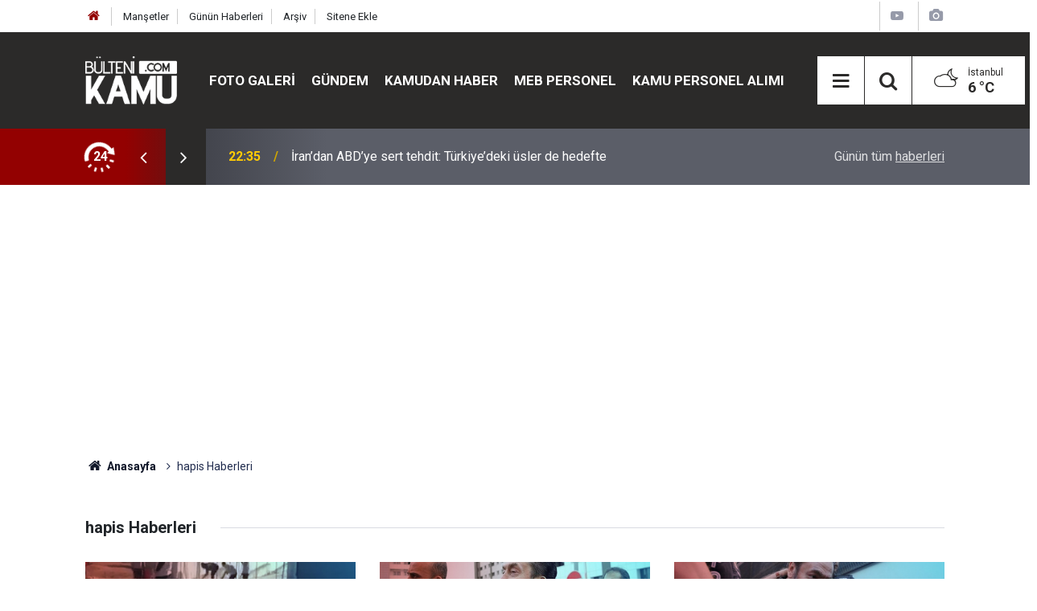

--- FILE ---
content_type: text/html; charset=UTF-8
request_url: https://www.kamubulteni.com/haberleri/hapis
body_size: 6148
content:
<!doctype html>
	<html lang="tr">
	<head>
		<meta charset="utf-8"/>
		<meta http-equiv="X-UA-Compatible" content="IE=edge"/>
		<meta name="viewport" content="width=device-width, initial-scale=1"/>
		<title>hapis Haberleri - Kamu Bülteni</title>
		<meta name="description" content="hapis ile ilgili haberler, son dakika hapis haber ve gelişmeleri." />
<link rel="canonical" href="https://www.kamubulteni.com/haberleri/hapis" />
<link rel="amphtml" href="https://www.kamubulteni.com/amp/haberleri/hapis" />
<meta property="og:type" content="website" />
<meta property="og:site_name" content="Kamu Bülteni" />
<meta property="og:url" content="https://www.kamubulteni.com/haberleri/hapis" />
<meta property="og:title" content="hapis Haberleri" />
<meta property="og:description" content="hapis ile ilgili haberler, son dakika hapis haber ve gelişmeleri." />
<meta property="og:image" content="https://www.kamubulteni.com/d/assets/facebook-default-share.png" />
		<meta name="robots" content="max-snippet:-1, max-image-preview:large, max-video-preview:-1"/>
		<link rel="manifest" href="/manifest.json"/>
		<link rel="icon" href="https://www.kamubulteni.com/d/assets/favicon/favicon.ico"/>
		<meta name="generator" content="CM News 6.0"/>

		<link rel="preconnect" href="https://fonts.gstatic.com"/>
		<link rel="preconnect" href="https://www.google-analytics.com"/>
		<link rel="preconnect" href="https://tpc.googlesyndication.com"/>
		<link rel="preconnect" href="https://pagead2.googlesyndication.com"/>

		<link rel="stylesheet" href="https://www.kamubulteni.com/d/assets/bundle/2019-main.css?1685512061"/>

		<script>
			const BURL = "https://www.kamubulteni.com/",
				DURL = "https://cdn.kamubulteni.com/";
		</script>
		<script type="text/javascript" src="https://www.kamubulteni.com/d/assets/bundle/2019-main.js?1685512061" async></script>

		<!-- Global site tag (gtag.js) - Google Analytics -->
<script async src="https://www.googletagmanager.com/gtag/js?id=UA-123348389-1"></script>
<script>
    window.dataLayer = window.dataLayer || [];
    function gtag(){dataLayer.push(arguments);}
    gtag('js', new Date());

    gtag('config', 'UA-123348389-1');
    gtag('config', 'G-NM06PSSEGV');
</script>
<!-- End Google Analytics -->

<script async src="https://pagead2.googlesyndication.com/pagead/js/adsbygoogle.js?client=ca-pub-6559303327804299" crossOrigin="anonymous"></script>



			</head>
	<body class="body-main tag news">
		<header class="base-header header-01">

	<div class="nav-top-container d-none d-lg-block">
		<div class="container">
			<div class="row">
				<div class="col">
					<nav class="nav-top">
	<div><a href="/" title="Anasayfa"><i class="icon-home"></i></a></div>
	<div><a href="/mansetler" title="Manşetler">Manşetler</a></div>
	<div>
		<a href="/son-haberler" title="Günün Haberleri">Günün Haberleri</a>
	</div>
	<div><a href="/ara" title="Arşiv">Arşiv</a></div>
	<div><a href="/sitene-ekle" title="Sitene Ekle">Sitene Ekle</a></div>
</nav>				</div>
				<div class="col-auto nav-icon">
					<div>
	<a href="/web-tv" title="Web TV"><span class="icon-youtube-play"></span></a>
</div>
<div>
	<a href="/foto-galeri" title="Foto Galeri"><span class="icon-camera"></span></a>
</div>				</div>
			</div>
		</div>
	</div>

	<div class="nav-main-container">
		<div class="container">
			<div class="row h-100 align-items-center flex-nowrap">
				<div class="col-10 col-xl-auto d-flex justify-content-center brand">
					<a href="/" rel="home" title="Kamu Bülteni">
						<img src="https://www.kamubulteni.com/d/assets/logo.png" alt="Kamu Bülteni" width="153" height="80"/>
					</a>
				</div>
				<div class="col-xl-auto d-none d-xl-block">
					<ul class="nav-main d-flex flex-row">
													<li>
								<a href="/foto-galeri" title="Foto Galeri">Foto Galeri</a>
							</li>
														<li>
								<a href="/gundem" title="Gündem">Gündem</a>
							</li>
														<li>
								<a href="/kamu-personeli" title="Kamudan Haber">Kamudan Haber</a>
							</li>
														<li>
								<a href="/ogretmen" title="MEB Personel">MEB Personel</a>
							</li>
														<li>
								<a href="/kamu-personel-alimi" title="Kamu Personel Alımı">Kamu Personel Alımı</a>
							</li>
												</ul>
				</div>
				<div class="col-2 col-xl-auto d-flex justify-content-end ml-auto">
					<ul class="nav-tool d-flex flex-row">
						<li>
							<button class="btn show-all-menu" aria-label="Menu"><i class="icon-menu"></i></button>
						</li>
						<!--li class="d-none d-sm-block"><button class="btn" aria-label="Ara"><i class="icon-search"></i></button></li-->
						<li class="d-none d-sm-block">
							<a class="btn" href="/ara"><i class="icon-search"></i></a>
						</li>
													<li class="align-items-center d-none d-lg-flex weather">
								<span class="weather-icon float-left"><i class="icon-accu-38"></i></span>
																<div class="weather-info float-left">
									<div class="city">İstanbul										<span>6 °C</span></div>
								</div>
							</li>
											</ul>
				</div>
			</div>
		</div>
	</div>

	<section class="bar-last-news">
	<div class="container d-flex align-items-center">
		<div class="icon">
			<i class="icon-spin-cm-1 animate-spin"></i>
			<span>24</span>
		</div>
		<div class="items">
			<div class="owl-carousel owl-align-items-center" data-options='{
				"items": 1,
				"rewind": true,
				"autoplay": true,
				"autoplayHoverPause": true,
				"dots": false,
				"nav": true,
				"navText": "icon-angle",
				"animateOut": "slideOutUp",
				"animateIn": "slideInUp"}'
			>
									<div class="item">
						<span class="time">22:35</span>
						<a href="/kamu-personeli/irandan-abdye-sert-tehdit-turkiyedeki-usler-de-hedefte-h84636.html">İran’dan ABD’ye sert tehdit: Türkiye’deki üsler de hedefte</a>
					</div>
										<div class="item">
						<span class="time">20:20</span>
						<a href="/kamu-personeli/ogretmenler-bordroya-inanamadi-hesaplamada-eksik-maas-h84635.html">Öğretmenler Bordroya İnanamadı: Hesaplamada "Eksik Maaş"</a>
					</div>
										<div class="item">
						<span class="time">19:50</span>
						<a href="/kamu-personeli/feto-sorusturmasinda-gozaltina-alinan-tuzla-ilce-mem-muduru-serbest-h84634.html">FETÖ Soruşturmasında Gözaltına Alınan Tuzla İlçe MEM Müdürü Serbest</a>
					</div>
										<div class="item">
						<span class="time">19:35</span>
						<a href="/kamu-personeli/unlu-avukat-rezan-epozdemir-icin-yargitaydan-tahliye-karari-h84633.html">Ünlü Avukat Rezan Epözdemir İçin Yargıtay’dan Tahliye Kararı</a>
					</div>
										<div class="item">
						<span class="time">19:20</span>
						<a href="/kamu-personeli/abb-baskani-yavas-iddialari-yalanladi-baskentte-su-problemi-h84632.html">ABB Başkanı Yavaş İddiaları Yalanladı: Başkentte Su Problemi Yaşanmıyor</a>
					</div>
										<div class="item">
						<span class="time">19:05</span>
						<a href="/kamu-personeli/kamu-emekcileri-ayakta-egitim-senden-ulke-genelinde-is-birakma-h84631.html">Kamu Emekçileri Ayakta: Eğitim Sen’den Ülke Genelinde İş Bırakma</a>
					</div>
										<div class="item">
						<span class="time">18:50</span>
						<a href="/kamu-personeli/ogretmen-atama-ve-yer-degistirme-yonetmeligi-yargida-talip-geylan-h84630.html">Öğretmen Atama ve Yer Değiştirme Yönetmeliği Yargıda! Talip Geylan: “Adaletsizliğe Geçit Yo</a>
					</div>
										<div class="item">
						<span class="time">18:35</span>
						<a href="/kamu-personeli/kamu-calisanlari-ayakta-ek-zam-ve-refah-payi-cagrisi-h84629.html">Kamu Çalışanları Ayakta: Ek Zam ve Refah Payı Çağrısı</a>
					</div>
										<div class="item">
						<span class="time">17:20</span>
						<a href="/kamu-personeli/meb-bakan-yardimcisi-omer-faruk-yelkencinin-aci-gunu-h84628.html">MEB Bakan Yardımcısı Ömer Faruk Yelkenci’nin Acı Günü</a>
					</div>
										<div class="item">
						<span class="time">10:20</span>
						<a href="/kamu-personeli/norm-fazlasi-ogretmenin-yolluk-ve-ek-promosyon-hakki-h84627.html">Norm Fazlası Öğretmenin Yolluk ve Ek Promosyon Hakkı</a>
					</div>
								</div>
		</div>
		<div class="all-link">
			<a href="/son-haberler">Günün tüm <u>haberleri</u></a>
		</div>
	</div>
</section>
</header>

<!-- -->
	<main role="main">
				<div class="container section-padding-gutter">
						<section class="banner banner-wide"><ins class="adsbygoogle"
     style="display:block"
     data-ad-client="ca-pub-6559303327804299"
     data-ad-slot="5215534518"
     data-ad-format="auto"
     data-full-width-responsive="true"></ins>
<script>
     (adsbygoogle = window.adsbygoogle || []).push({});
</script></section>
		
			<section class="breadcrumbs">
	<ol>
		<li><a href="https://www.kamubulteni.com/"><h1><i class="icon-home"></i> Anasayfa</h1></a></li>
									<li><h3>hapis Haberleri</h3></li>
						</ol>
</section>

				<div class="page-caption"><h1>hapis Haberleri</h1></div>


<section class="news-tag box-02">

	<div class="row">
		<div class="col-sm-12 col-md-6 col-lg-4 mb-sauto">		<div class="post-item ia">
			<a href="/gundem/konyada-barinakta-hayvan-katledenlere-istenen-cezalar-belli-oldu-h58813.html">
				<div class="imgc">
					<img loading="lazy" src="https://cdn.kamubulteni.com/news/58597.jpg" alt="Konya’da Barınakta Hayvan Katledenlere İstenen Cezalar Belli Oldu"/>
				</div>
				<span class="t">Konya’da Barınakta Hayvan Katledenlere İstenen Cezalar Belli Oldu</span>
											</a>
		</div>
		</div><div class="col-sm-12 col-md-6 col-lg-4 mb-sauto">		<div class="post-item ia">
			<a href="/gundem/adnan-oktara-verilen-toplam-ceza-belli-oldu-binlerce-yil-h58147.html">
				<div class="imgc">
					<img loading="lazy" src="https://cdn.kamubulteni.com/news/57931.jpg" alt="Adnan Oktar’a Verilen Toplam Ceza Belli Oldu Binlerce Yıl"/>
				</div>
				<span class="t">Adnan Oktar’a Verilen Toplam Ceza Belli Oldu Binlerce Yıl</span>
											</a>
		</div>
		</div><div class="col-sm-12 col-md-6 col-lg-4 mb-sauto">		<div class="post-item ia">
			<a href="/gundem/adnan-oktara-891-yil-hapis-cezasi-verildi-h58141.html">
				<div class="imgc">
					<img loading="lazy" src="https://cdn.kamubulteni.com/news/57925.jpg" alt="Adnan Oktar&#039;a 891 Yıl Hapis Cezası Verildi"/>
				</div>
				<span class="t">Adnan Oktar&#039;a 891 Yıl Hapis Cezası Verildi</span>
											</a>
		</div>
		</div><div class="col-sm-12 col-md-6 col-lg-4 mb-sauto">		<div class="post-item ia">
			<a href="/gundem/mahkemeden-flas-selahattin-demirtas-karari-h57025.html">
				<div class="imgc">
					<img loading="lazy" src="https://cdn.kamubulteni.com/news/56810.jpg" alt="Mahkemeden Flaş Selahattin Demirtaş Kararı"/>
				</div>
				<span class="t">Mahkemeden Flaş Selahattin Demirtaş Kararı</span>
											</a>
		</div>
		</div><div class="col-sm-12 col-md-6 col-lg-4 mb-sauto">		<div class="post-item ia">
			<a href="/gundem/ilyas-salman-icin-2-yila-kadar-hapis-istemi-h55867.html">
				<div class="imgc">
					<img loading="lazy" src="https://cdn.kamubulteni.com/news/55653.jpg" alt="İlyas Salman İçin 2 Yıla Kadar Hapis İstemi"/>
				</div>
				<span class="t">İlyas Salman İçin 2 Yıla Kadar Hapis İstemi</span>
											</a>
		</div>
		</div><div class="col-sm-12 col-md-6 col-lg-4 mb-sauto">		<div class="post-item ia">
			<a href="/gundem/savcilik-ekrem-imamoglu-hakkinda-4-yila-kadar-hapis-istedi-h52398.html">
				<div class="imgc">
					<img loading="lazy" src="https://cdn.kamubulteni.com/news/52196.jpg" alt="Savcılık Ekrem İmamoğlu Hakkında 4 Yıla Kadar Hapis İstedi"/>
				</div>
				<span class="t">Savcılık Ekrem İmamoğlu Hakkında 4 Yıla Kadar Hapis İstedi</span>
											</a>
		</div>
		</div>	</div>

	
	<div class="row">
		<div class="col-sm-12 col-md-6 col-lg-4 mb-sauto">		<div class="post-item ia">
			<a href="/gundem/esra-hankulu-davasinda-karar-umitcan-uygunun-cezasi-belli-oldu-h52252.html">
				<div class="imgc">
					<img loading="lazy" src="https://cdn.kamubulteni.com/news/52051.jpg" alt="Esra Hankulu Davasında Karar Ümitcan Uygunun Cezası Belli Oldu"/>
				</div>
				<span class="t">Esra Hankulu Davasında Karar Ümitcan Uygunun Cezası Belli Oldu</span>
											</a>
		</div>
		</div><div class="col-sm-12 col-md-6 col-lg-4 mb-sauto">		<div class="post-item ia">
			<a href="/asayis/annesini-ve-kardesini-olduren-vali-yardimcisina-muebbet-hapis-h51282.html">
				<div class="imgc">
					<img loading="lazy" src="https://cdn.kamubulteni.com/news/51087.jpg" alt="Annesini ve Kardeşini Öldüren Vali Yardımcısına Müebbet Hapis"/>
				</div>
				<span class="t">Annesini ve Kardeşini Öldüren Vali Yardımcısına Müebbet Hapis</span>
											</a>
		</div>
		</div><div class="col-sm-12 col-md-6 col-lg-4 mb-sauto">		<div class="post-item ia">
			<a href="/gundem/75-yil-hapis-cezasi-alan-mafyadan-hakime-yapmayin-pisman-olursunuz-h39307.html">
				<div class="imgc">
					<img loading="lazy" src="https://cdn.kamubulteni.com/news/39206.jpg" alt="75 Yıl Hapis Cezası Alan Mafyadan Hakime, “Yapmayın, Pişman Olursunuz…”"/>
				</div>
				<span class="t">75 Yıl Hapis Cezası Alan Mafyadan Hakime, “Yapmayın, Pişman Olursunuz…”</span>
											</a>
		</div>
		</div><div class="col-sm-12 col-md-6 col-lg-4 mb-sauto">		<div class="post-item ia">
			<a href="/politika/demirtasa-bir-hapis-cezasi-daha-selahattin-demirtas-ne-zaman-h36843.html">
				<div class="imgc">
					<img loading="lazy" src="https://cdn.kamubulteni.com/news/36748.jpg" alt="Demirtaş&#039;a Bir Hapis Cezası Daha (Selahattin Demirtaş Ne Zaman Cezaevine Girdi , Serbest Bırakıldı mı?)"/>
				</div>
				<span class="t">Demirtaş&#039;a Bir Hapis Cezası Daha (Selahattin Demirtaş Ne Zaman Cezaevine Girdi , Serbest Bırakıldı mı?)</span>
											</a>
		</div>
		</div><div class="col-sm-12 col-md-6 col-lg-4 mb-sauto">		<div class="post-item ia">
			<a href="/politika/flas-imamoglunun-2-yila-kadar-hapsi-istendi-iste-nedeni-h35976.html">
				<div class="imgc">
					<img loading="lazy" src="https://cdn.kamubulteni.com/news/35881.jpg" alt="Flaş: İmamoğlu&#039;nun 2 Yıla Kadar Hapsi İstendi: İşte Nedeni"/>
				</div>
				<span class="t">Flaş: İmamoğlu&#039;nun 2 Yıla Kadar Hapsi İstendi: İşte Nedeni</span>
											</a>
		</div>
		</div><div class="col-sm-12 col-md-6 col-lg-4 mb-sauto">		<div class="post-item ia">
			<a href="/turkiye/13-yasindaki-kiz-cocuguna-ask-mektubu-yazan-61-yasindaki-kirtasiyecinin-h35226.html">
				<div class="imgc">
					<img loading="lazy" src="https://cdn.kamubulteni.com/news/35132.jpg" alt="13 Yaşındaki Kız Çocuğuna Aşk Mektubu Yazan 61 Yaşındaki Kırtasiyecinin Cezası Belli Oldu"/>
				</div>
				<span class="t">13 Yaşındaki Kız Çocuğuna Aşk Mektubu Yazan 61 Yaşındaki Kırtasiyecinin Cezası Belli Oldu</span>
											</a>
		</div>
		</div>	</div>

	
	<div class="row">
		<div class="col-sm-12 col-md-6 col-lg-4 mb-sauto">		<div class="post-item ia">
			<a href="/coronavirus/fatih-portakala-3-yila-kadar-hapis-istendi-h23317.html">
				<div class="imgc">
					<img loading="lazy" src="https://cdn.kamubulteni.com/news/23234.jpg" alt="Fatih Portakal&#039;a 3 Yıla Kadar Hapis İstendi"/>
				</div>
				<span class="t">Fatih Portakal&#039;a 3 Yıla Kadar Hapis İstendi</span>
											</a>
		</div>
		</div><div class="col-sm-12 col-md-6 col-lg-4 mb-sauto">		<div class="post-item ia">
			<a href="/turkiye/diyaliz-hastasi-esini-yumrukla-olduren-kocaya-iyi-hal-indirimi-h19381.html">
				<div class="imgc">
					<img loading="lazy" src="https://cdn.kamubulteni.com/news/19301.jpg" alt="Diyaliz Hastası Eşini Yumrukla Öldüren Kocaya İyi Hal İndirimi"/>
				</div>
				<span class="t">Diyaliz Hastası Eşini Yumrukla Öldüren Kocaya İyi Hal İndirimi</span>
											</a>
		</div>
		</div><div class="col-sm-12 col-md-6 col-lg-4 mb-sauto">		<div class="post-item ia">
			<a href="/gundem/ahmet-kural-cezaevine-girecek-mi-hapis-yatacak-mi-aciklama-geldi-h9285.html">
				<div class="imgc">
					<img loading="lazy" src="https://cdn.kamubulteni.com/news/9230.jpg" alt="Ahmet Kural Cezaevine Girecek mi? Hapis Yatacak mı? Açıklama Geldi"/>
				</div>
				<span class="t">Ahmet Kural Cezaevine Girecek mi? Hapis Yatacak mı? Açıklama Geldi</span>
											</a>
		</div>
		</div>	</div>

	
	<div class="row">
			</div>

</section>

		</div>
	</main>

	<footer class="base-footer footer-01">
	<div class="nav-top-container">
		<div class="container">
			<div class="row">
				<div class="col-12 col-lg-auto">
					Kamu Bülteni &copy; 2023				</div>
				<div class="col-12 col-lg-auto">
					<nav class="nav-footer">
	<div><a href="/" title="Anasayfa">Anasayfa</a></div>
	<div><a href="/kunye" title="Künye">Künye</a></div>
	<div><a href="/iletisim" title="İletişim">İletişim</a></div>
	<div>
		<a href="/gizlilik-ilkeleri" title="Gizlilik İlkeleri">Gizlilik İlkeleri</a>
	</div>
	<div><a href="/sitene-ekle" title="Sitene Ekle">Sitene Ekle</a></div>
</nav>
				</div>
				<div class="col-12 col-lg-auto">
					<div class="nav-social"><a class="twitter-bg" href="https://twitter.com/kamubultenicom" rel="nofollow noopener noreferrer" target="_blank" title="Twitter ile takip et"><i class="icon-twitter"></i></a><a class="instagram-bg" href="https://www.instagram.com/https://www.instagram.com/kamubulteni/" rel="nofollow noopener noreferrer" target="_blank" title="Instagram ile takip et"><i class="icon-instagramm"></i></a><a class="rss-bg" href="/service/rss.php" target="_blank" title="RSS, News Feed, Haber Beslemesi"><i class="icon-rss"></i></a></div>				</div>
			</div>
		</div>
	</div>
		<div class="container">
		<div class="row">
			<div class="col cm-sign">
				<i class="icon-cm" title="CM Bilişim Teknolojileri"></i>
				<a href="https://www.cmbilisim.com/haber-portali-20s.htm?utm_referrer=https%3A%2F%2Fwww.kamubulteni.com%2F" target="_blank" title="CMNews Haber Portalı Yazılımı">Haber Portalı Yazılımı</a>
			</div>
		</div>
	</div>
</footer>
<div id="nav-all" class="nav-all nav-all-01 overlay">
	<div class="logo-container">
		<a href="/" rel="home" title="Kamu Bülteni"><img loading="lazy" src="https://www.kamubulteni.com/d/assets/logo.png" alt="Kamu Bülteni" width="153" height="80" class="show-all-menu"></a>
		<button id="close-nav-all" class="show-all-menu close"><i class="icon-cancel"></i></button>
	</div>
	<div class="search-container">
		<form action="/ara">
			<input type="text" placeholder="Sitede Ara" name="key"><button type="submit"><i class="icon-search"></i></button>
		</form>
	</div>
	<nav>
		<header class="caption">Haberler</header>
<ul class="topics">
		<li><a href="/son-haberler">Son Haberler</a></li>
	<li><a href="/mansetler">Manşetler</a></li>
			<li>
			<a href="/foto-galeri" title="Foto Galeri">Foto Galeri</a>
		</li>
				<li>
			<a href="/gundem" title="Gündem">Gündem</a>
		</li>
				<li>
			<a href="/kamu-personeli" title="Kamudan Haber">Kamudan Haber</a>
		</li>
				<li>
			<a href="/ogretmen" title="MEB Personel">MEB Personel</a>
		</li>
				<li>
			<a href="/kamu-personel-alimi" title="Kamu Personel Alımı">Kamu Personel Alımı</a>
		</li>
				<li>
			<a href="/ekonomi" title="Ekonomi">Ekonomi</a>
		</li>
				<li>
			<a href="/spor" title="Spor">Spor</a>
		</li>
				<li>
			<a href="/saglik" title="Sağlık">Sağlık</a>
		</li>
				<li>
			<a href="/magazin" title="Magazin">Magazin</a>
		</li>
				<li>
			<a href="/dunya" title="Dünya">Dünya</a>
		</li>
				<li>
			<a href="/bilim-ve-teknoloji" title="Bilim Ve Teknoloji">Bilim Ve Teknoloji</a>
		</li>
				<li>
			<a href="/yasam" title="Yaşam">Yaşam</a>
		</li>
		
</ul>
<header class="caption">Diğer İçerikler</header>
<ul class="topics">
	<li><a href="/foto-galeri">Foto Galeri</a></li>
	<li><a href="/web-tv">Web Tv</a></li>
	<li><a href="/yazarlar">Yazarlar</a></li>
	<li><a href="/gazete-mansetleri">Gazete Manşetleri</a></li>
</ul>
<header class="caption">Kurumsal</header>
<ul class="topics">
	<li><a href="/kunye">Künye</a></li>
	<li><a href="/iletisim">İletişim</a></li>
	<li><a href="/gizlilik-ilkeleri">Gizlilik İlkeleri</a></li>
	<li><a href="/kullanim-sartlari">Kullanım Şartları</a></li>
	<li><a href="/sitene-ekle">Geliştiriciler İçin</a></li>
</ul>	</nav>
</div>
<!-- -->
<script type="application/ld+json">
{
    "@context": "http://schema.org",
    "@graph": [
        {
            "@type": "WebSite",
            "url": "https://www.kamubulteni.com/",
            "name": "Kamu Bülteni",
            "description": "Kamu - Kamudan Haber - Kamu Personeli Alım İlanları - Kamu Personeli - MEB Personel - Öğretmen - Ekonomi - Gündem - Kamu Bülteni - Kamu Haberler- Memurlar - Sağlık ",
            "potentialAction": {
                "@type": "SearchAction",
                "target": "https://www.kamubulteni.com/ara?key={search_term_string}",
                "query-input": "required name=search_term_string"
            }
        },
        {
            "@type": "Organization",
            "name": "Kamu Bülteni",
            "url": "https://www.kamubulteni.com/",
            "image": "https://www.kamubulteni.com/d/assets/facebook-default-share.png",
            "logo": "https://www.kamubulteni.com/d/assets/logo.png",
            "sameAs": [
                "https://www.twitter.com/kamubultenicom",
                "https://www.instagram.com/https://www.instagram.com/kamubulteni/"
            ]
        }
    ]
}
</script>
<script>
pubData = {"footer-sticky":"%3Cscript%20async%20src%3D%22https%3A%2F%2Fpagead2.googlesyndication.com%2Fpagead%2Fjs%2Fadsbygoogle.js%22%3E%3C%2Fscript%3E%0D%0A%3C%21--%20esnek%20reklam%20birimi%20--%3E%0D%0A%3Cins%20class%3D%22adsbygoogle%22%0D%0A%20%20%20%20%20style%3D%22display%3Ablock%22%0D%0A%20%20%20%20%20data-ad-client%3D%22ca-pub-6559303327804299%22%0D%0A%20%20%20%20%20data-ad-slot%3D%225215534518%22%0D%0A%20%20%20%20%20data-ad-format%3D%22auto%22%0D%0A%20%20%20%20%20data-full-width-responsive%3D%22true%22%3E%3C%2Fins%3E%0D%0A%3Cscript%3E%0D%0A%20%20%20%20%20%28adsbygoogle%20%3D%20window.adsbygoogle%20%7C%7C%20%5B%5D%29.push%28%7B%7D%29%3B%0D%0A%3C%2Fscript%3E"};
</script>
			<!-- -->
	<!-- 0.035898923873901 -->
	<script defer src="https://static.cloudflareinsights.com/beacon.min.js/vcd15cbe7772f49c399c6a5babf22c1241717689176015" integrity="sha512-ZpsOmlRQV6y907TI0dKBHq9Md29nnaEIPlkf84rnaERnq6zvWvPUqr2ft8M1aS28oN72PdrCzSjY4U6VaAw1EQ==" data-cf-beacon='{"version":"2024.11.0","token":"d1039762159b4b8c8e336c7c6921c56c","r":1,"server_timing":{"name":{"cfCacheStatus":true,"cfEdge":true,"cfExtPri":true,"cfL4":true,"cfOrigin":true,"cfSpeedBrain":true},"location_startswith":null}}' crossorigin="anonymous"></script>
</body>
	</html>
	

--- FILE ---
content_type: text/html; charset=utf-8
request_url: https://www.google.com/recaptcha/api2/aframe
body_size: 268
content:
<!DOCTYPE HTML><html><head><meta http-equiv="content-type" content="text/html; charset=UTF-8"></head><body><script nonce="ALQIS-HejLwQxinW0GvFyg">/** Anti-fraud and anti-abuse applications only. See google.com/recaptcha */ try{var clients={'sodar':'https://pagead2.googlesyndication.com/pagead/sodar?'};window.addEventListener("message",function(a){try{if(a.source===window.parent){var b=JSON.parse(a.data);var c=clients[b['id']];if(c){var d=document.createElement('img');d.src=c+b['params']+'&rc='+(localStorage.getItem("rc::a")?sessionStorage.getItem("rc::b"):"");window.document.body.appendChild(d);sessionStorage.setItem("rc::e",parseInt(sessionStorage.getItem("rc::e")||0)+1);localStorage.setItem("rc::h",'1768422451665');}}}catch(b){}});window.parent.postMessage("_grecaptcha_ready", "*");}catch(b){}</script></body></html>